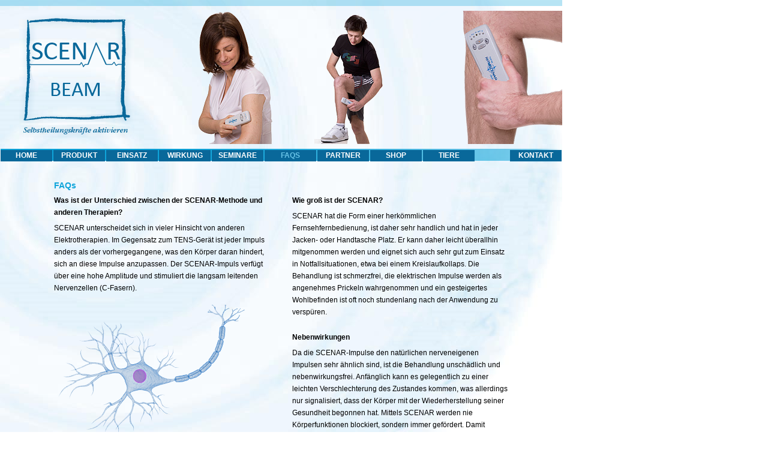

--- FILE ---
content_type: text/html; charset=UTF-8
request_url: http://scenar-beam.com/faqs
body_size: 2693
content:
<!DOCTYPE html PUBLIC "-//W3C//DTD XHTML 1.0 Strict//EN" "http://www.w3.org/TR/xhtml1/DTD/xhtml1-strict.dtd">
<html xmlns="http://www.w3.org/1999/xhtml" dir="ltr">
	<head>
		<title>Scenar - Schmerzbeseitigung und Aktivierung der Selbstheilungskräfte</title>
		<meta http-equiv="Content-Type" content="text/html; charset=utf-8" />
		<meta name="language" content="de" />
		<meta name="description" content="SCENAR, Skenar - Schmerzbeseitigung und Aktivierung der Selbstheilungskräfte. Scenar kommuniziert mittels elektrischer Impulse mit dem vegetativen Nervensystem und veranlasst dieses, entlang der Nervenbahnen und im Gehirn Neuropeptide auszuschütten. Dadurch werden festgefahrene Nervensignalstrukturen aufgebrochen und der Körper wird angeregt, sich selbst zu heilen." />
		<meta name="keywords" content="Scenar Skenar Gesundheit Wohlbefinden Beam Coaching Consulting" />
		<base href="http://scenar-beam.com/" />
		<script src="http://ajax.googleapis.com/ajax/libs/prototype/1.6.0.3/prototype.js" type="text/javascript"></script>
		<script src="http://lib.sternwerk.at/js/aliastargetsetter/0.beta/aliastargetsetter.js" type="text/javascript"></script>
		<script src="http://lib.sternwerk.at/js/eventcss/0.beta/eventcss.js" type="text/javascript"></script>
		<link rel="icon" type="image/png" href="http://sternwerk.at/beam/css/img/favicon.png" />

		<link rel="stylesheet" type="text/css" href="css/main.css?c=1395671181" />
		<link rel="stylesheet" type="text/css" href="js/highslide/highslide.css?c=1395671231" />
		<script type="text/javascript" src="js/highslide/highslide.js?c=1396863465"></script>
		<script type="text/javascript" src="js/hs_config.js?c=1396863473"></script>
	</head>
	<body dir="ltr" lang="de-at" class="url_faqs">
		<div id="main">
			<div id="header" class="filter">
				<strong><a href="."><span class="filter"><span>SCENAR  Selbstheilungskräfte aktivieren</span></span></a></strong>
				<div class="images">
					<div class="i1"></div>
					<div class="i2"></div>
					<div class="i3"></div>
				</div>
			</div>
			<div id="menu" class="filter">
<ul class="main">
	<li class="main">
		<a class="main" href="."><span class="filter">Home</span></a>
	</li>
	<li class="main">
		<a class="main product" href="produkt"><span class="filter">Produkt</span></a>
	</li>
	<li class="main">
		<a class="main" href="einsatz"><span class="filter">Einsatz</span></a>
	</li>
	<li class="main">
		<a class="main" href="wirkung"><span class="filter">Wirkung</span></a>
	</li>
	<li class="main">
		<a class="main" href="seminare"><span class="filter">Seminare</span></a>
	</li>
	<li class="main">
		<a class="main active" href="faqs"><span class="filter">FAQs</span></a>
	</li>
	<li class="main">
		<a class="main" href="partner"><span class="filter">Partner</span></a>
	</li>
	<li class="main">
		 <a href="http://www.scenarshop-beam.com/" target="_blank">Shop</a>
	</li>
	<li class="main">
		 <a href="http://www.scenar4horses.at/" >Tiere</a>
	</li>
      
	
	<li class="main contact">
		<a class="main" href="kontakt"><span class="filter">Kontakt</span></a>
	</li>
</ul>
			</div>
		  <div id="content">
<div class="s1">
	<h1>FAQs</h1>

	<h2>Was ist der Unterschied zwischen der SCENAR-Methode und anderen Therapien?</h2>
	<p class="shim">SCENAR unterscheidet sich in vieler Hinsicht von anderen Elektrotherapien. Im Gegensatz zum TENS-Gerät ist jeder Impuls anders als der vorhergegangene, was den Körper daran hindert, sich an diese Impulse anzupassen. Der SCENAR-Impuls verfügt über eine hohe Amplitude und stimuliert die langsam leitenden Nervenzellen (C-Fasern).</p>

	<img src="img/nervenzellen_mit_c_fasern.png" alt="Nervenzellen mit C-Fasern" style="float:none;" />

	<h2 class="o1">Wie kann ich mich selbst behandeln?</h2>
	<p class="shim1">SCENAR hat seinen Weg vom Weltall über die Krankenhäuser in die Haus- und Reiseapotheken genommen, denn Sie können das Gerät nun auch zur Selbstbehandlung erwerben. Die Behandlung ist einfach zu erlernen und der Apparat ist unkompliziert in der Bedienung. Es ist batteriebetrieben und daher auch überall und jederzeit einsetzbar. Erfahrene Therapeuten werden Sie in der Verwendung des Gerätes schulen und von nun an können Sie sich zu Hause oder auf Reisen selber behandeln. Sollten Sie später Fragen haben, stehen Ihnen selbstverständlich unsere Experten telefonisch zur Verfügung.</p>
	<p class="o1">Fragen kostet nichts. Fragen Sie uns!</p>
	<p class="o1">HOTLINE: 01/615 47 56 oder 0650/38 511 38</p>

	<h2 class="o1">Wie lange dauert eine Behandlung?</h2>
	<p class="shim">Eine Behandlung dauert, abhängig von den Beschwerden, zwischen 15 und 40 Minuten. Oft reicht eine Erstanwendung für eine nachhaltige Verbesserung, in der Regel sind bei akuten Beschwerden etwa 3 Behandlungen erforderlich, bei chronischen Krankheiten etwa 10 bis 15.</p>
</div>

<div class="s2">
	<h1>&nbsp;</h1>
	<h2>Wie groß ist der SCENAR?</h2>
	<p class="shim">SCENAR hat die Form einer herkömmlichen Fernsehfernbedienung, ist daher sehr handlich und hat in jeder Jacken- oder Handtasche Platz. Er kann daher leicht überallhin mitgenommen werden und eignet sich auch sehr gut zum Einsatz in Notfallsituationen, etwa bei einem Kreislaufkollaps. Die Behandlung ist schmerzfrei, die elektrischen Impulse werden als angenehmes Prickeln wahrgenommen und ein gesteigertes Wohlbefinden ist oft noch stundenlang nach der Anwendung zu verspüren.</p>

	<h2 class="o1">Nebenwirkungen</h2>
	<p class="shim">Da die SCENAR-Impulse den natürlichen nerveneigenen Impulsen sehr ähnlich sind, ist die Behandlung unschädlich und nebenwirkungsfrei. Anfänglich kann es gelegentlich zu einer leichten Verschlechterung des Zustandes kommen, was allerdings nur signalisiert, dass der Körper mit der Wiederherstellung seiner Gesundheit begonnen hat. Mittels SCENAR werden nie Körperfunktionen blockiert, sondern immer gefördert. Damit unterscheidet sich SCENAR ganz klar von der Wirkungsweise vieler Pharmaka.</p>

	<h2 class="o1">Kontraindikationen</h2>
	<p class="shim">Von der Anwendung ausgenommen sind Patienten mit Herzschrittmachern, Schwangeren ist die Anwendung in der Bauchgegend nicht zu empfehlen.</p>

	<h2 class="o1">Wie verträgt sich SCENAR mit herkömmlichen Therapien?</h2>
	<p class="shim">Wenn man zusätzlich zu anderen Behandlungsmethoden mit SCENAR behandelt, sollte man den behandelnden Arzt informieren. </p>
	<img src="img/knieschmerz.jpg" alt="Knieschmerz" style="float:none;" />
</div>
				<div class="content"></div>
			</div>
		  <div id="footer" class="filter">
		    <ul>
		    	<li>
						<a href="agb">
							<span>AGB</span>
						</a>
					</li>
		    	<li>
						<a href="impressum">
							<span>Impressum</span>
						</a>
					</li>
				</ul>
			</div>
		</div>
	</body>
</html>


--- FILE ---
content_type: text/css
request_url: http://scenar-beam.com/css/main.css?c=1395671181
body_size: 1238
content:
/* beam-coaching.com _ main.css */

* {
	margin:0;
	padding:0;
	font-size:1em;
}

body {
	font-family:verdana,helvetica,areal,sans-serif;
}

#main {
	width:937px;
	margin:0 50px 0 0;
	background-image:url(bgimg/bg_main.jpg);
	background-repeat:no-repeat;
	position:relative;
}

#header {
	height:248px;
	background-image:url(bgimg/bg_header.png);
	background-repeat:no-repeat;
	background-position:center top;
}

#header strong a {
	display:block;
	width:234px;
	height:238px;
  background-image:url(img/ritmscenarlogo.png);
  background-repeat:no-repeat;
  float:left;
}

#header a span span {
	display:none;
}

#header .images {
	position:absolute;
	left:243px;
	top:18px;
	width:800px;
}

#header .images div {
	float:left;
	width:222px;
	height:222px;
	margin-right:14px;
}

#header .images div.i1 { background-image:url(img/scenar_mood_1.png); }
#header .images div.i2 { background-image:url(img/scenar_mood_3.png); }
#header .images div.i3 { background-image:url(img/scenar_mood_2.png); }

.url_tiere #header .images div.i1 { background-image:url(img/scenar_mood_4.jpg); }
.url_tiere #header .images div.i2 { background-image:url(img/scenar_mood_5.jpg); }
.url_tiere #header .images div.i3 { background-image:url(img/scenar_mood_6.jpg); }

#menu {
	width:938px;
	background-image:url(bgimg/bg_menu.png);
  background-repeat:no-repeat;
  background-position:top;
  font-size:0.75em;
	position:absolute;
	top:248px;
	left:0;
	z-index:1;
}

#menu ul {
	list-style-type:none;
}

#menu li.main {
	margin:2px 1px;
	float:left;
	width:86px;
	text-align:center;
  background-color:#09689a;
}

.url_tiere #menu li.main {
	width:180px;
}

#menu li.contact {
	float:right;
	margin:2px;
}

#menu li.product {
	margin:2px 1px 2px 2px;
}

#menu li ul {
	display:none;
	margin:0;
	background-color:#82F1F8;
}

#menu li.hover ul {
	display:block;
}

#menu li ul li span {
	display:block;
	height:100%;
	text-align:center;
	font-size:0.916666em;
}

#menu li ul li {
	padding:0;
	float:none;
	display:block;
	margin:0;
}

#menu a {
	color:#FFFFFF;
	text-decoration:none;
	text-transform:uppercase;
	font-weight:bold;
	display:block;
	line-height:1.6em;
	height:100%;
}

#menu a.hover, #menu a.active,
#menu a:hover, #menu a:active, #menu a:focus,
#menu a.hover ul, #menu a.active ul,
#menu a:hover ul, #menu a:active ul, #menu a:focus ul {
	color:#68c3e7;
}

#footer {
	width:938px;
	height:40px;
	margin-top:15px;
	background-image:url(bgimg/bg_footer.png);
	background-repeat:no-repeat;
	background-position:left bottom;
	font-size:0.625em;
}

#footer ul {
	list-style-type:none;
	float:right;
	margin:25px 4px 0 0;
}

#footer li {
	display:inline;
	width:86px;
	height:16px;
}

#footer li a {
	text-transform:uppercase;
	color:#999999;
	line-height:1.6em;
	text-decoration:none;
	font-weight:normal;
}

#footer li a.hover, #footer li a.active,
#footer li a:hover, #footer li a:active, #footer li a:focus {
	color:#666666;
}

#content img {
	border:none !important;
}

#content {
	padding-top:53px;
	margin-left:90px;
	padding-bottom:50px;
	line-height:1.25em;
}

#content div.content {
	float:none;
	clear:both;
}

#content div.s1 {
	float:left;
	width:363px;
}

#content div.s2 {
	float:left;
	margin-left:34px;
	width:363px;
}

#content div.s12 {
	width:760px;
	float:left;
}

#content div.s1 img {
	float:left;
}

#content div.s2 img {
	float:right;
}

#content div.s12 img {
	float:right;
}

#content div.s2 img.s1 {
	float:none;
}
/*clear:both;*/

#content h1 {
	font-size:0.875em;
	color:#0fa5da;
	line-height:1.15em;
	margin:0 0 0.5em 0;
}

#content h2 {
	font-size:0.75em;
	font-weight:bold;
	margin:0.5em 0;
}

#content p {
	font-size:0.75em;
}

#content p.shim {
	margin:0.5em 0;
}

#content p.shim1 {
	margin-top:0.5em;
}

#content p.shim2 {
	margin-bottom:0.5em;
}

#content a,
#content a.hover, #content a.active,
#content a:hover, #content a:active, #content a:focus {
	text-decoration:none;
	color:#666666;
	font-size:1em;
}

#content ul li {
 	font-size:0.75em;
 	margin:0.5em 0;
}

#content ul.noshim li {
 	margin:0;
}

#content ul {
	list-style-type:none;
	list-style-position:inside;
}

#content ul.listdot {
	list-style-type:disc;
	list-style-position:inside;
}

#content ul.listdot2 {
	list-style-type:disc;
	list-style-position:inside;
}

#content ul.listdot2 li {
	margin:0;
}

#content .o1 {
	margin-top:1.87em;
}

#content .o2 {
	margin-top:2.2em;
}



#content .tiere_button {
	position:absolute;
	bottom:0;
	left:300px;
	background:url(img/tier.png) no-repeat;
	width:118px;
	height:125px;
	display:block;
}

#content .tiere_button * {
	display:none;
}
